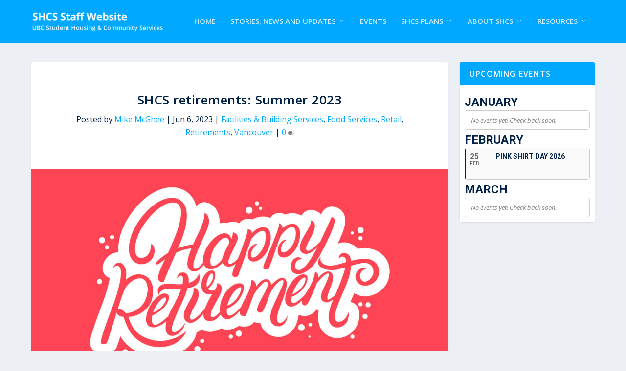

--- FILE ---
content_type: text/css
request_url: https://shcs.ubc.ca/wp-content/plugins/eventon-rsvp/assets/RS_styles.css?ver=6.8.3
body_size: 18150
content:
/**
 * 	RSVP Events Calendar styles
 * 	@version 0.2
*/

/* general */
	.evoRS_top{
		margin-top: 10px;
	}
	.evoRS_top p{margin-bottom: 5px;padding: 0;}
	p.evors_rsvp_option_selector span:hover, div.evors_count span:hover{
		background-color: #8f8f8f;
		color: #fff
	}
	p.evors_rsvp_option_selector span.select, div.evors_count span.select{
		color: #fff; background-color: #ecba78;
	}
	.evoRS_top .evors_rsvp_choices span.inactive{
		pointer-events: none;
	}
	p.evors_rsvp_option_selector span, div.evors_count span, p.evors_rsvp_option_selector em.evors_001{
		background-color: #fff;
		padding:5px 8px;
		margin-right: 5px;
		color: #6b6b6b;
		display: inline-block;
		cursor: pointer;
		position: relative;
		border-radius: 4px;
	}
	p.evors_rsvp_option_selector span em{
		position: absolute;
		background-color: #e18080;
		color: #fff;
		font-size: 9px;
		text-align: center;
		border-radius:50%;
		height: 18px; width: 18px;
		top: 0;left: 0;
		margin: -9px 0 0 -7px;
	}
	.evors_001{cursor: pointer;}
	p.evors_rsvp_option_selector em.evors_001{background-color: #D6D6D6; margin-right: 0; float: right;}
	p.evors_rsvp_option_selector em.evors_001:hover{background-color: #fff;}

	.evoRS_form .evors_subtitle{
		font-size: 16px; padding-bottom: 10px;display: block; margin: 0;
	}
	body .evcal_eventcard .evoRS_status_option_selection p{padding: 15px 0 10px;	}
	.evoRS_status_option_selection span, .evors_rsvped_status_user, .evors_change_rsvp span.change{
		border:1px solid #cdcdcd;
		padding: 4px 10px;
		font-style: normal;
		margin-right: -1px;
		text-transform: uppercase;
		cursor: pointer;
	}
	.evors_rsvped_status_user{cursor: default; background-color: #F9F9F9}
	.evoRS_status_option_selection span:last-child{
		border-radius:0 5px 5px 0;
	}
	.evoRS_status_option_selection span:first-child{
		border-radius: 5px 0 0 5px;
	}
	.evoRS_status_option_selection span:hover, .evoRS_status_option_selection span.set, .evors_change_rsvp span.change:hover{
		background-color: #fff;
	}
	.evoRS_status_option_selection p{
		margin: 0; padding: 0;
	}
/* event top */	
	body .evcal_desc .evcal_desc3 .evors_eventtop_data em{
		font-style: normal;
		padding: 5px 8px;		
		border-radius: 5px;
		font-size: 13px;
		text-transform: uppercase;
		margin: 2px 0;		
	}
	body #evcal_list .eventon_list_event .evcal_desc .evcal_desc3 .evors_eventtop_data em,
	body .evo_pop_body .evcal_desc .evcal_desc3 .evors_eventtop_data em
	{
		background-color: #F7EBD6;
		border:1px solid #E4D6BE;
	}
	.widget .evcal_desc .evcal_desc3 .evors_eventtop_data em{font-size: 11px;}

	.evcal_desc3_rsvp{padding-top: 5px;}
	
	body .eventon_list_event .evcal_list_a .evors_eventtop_rsvp em.evors_rsvped_status_user, 
	body .evo_pop_body .evors_eventtop_rsvp em.evors_rsvped_status_user{cursor: default;}
	
	.eventon_events_list .eventon_list_event .evcal_desc .evcal_desc3_rsvp span.evors_eventtop_section,
	.evo_pop_body .evcal_desc .evcal_desc3_rsvp span.evors_eventtop_section
	{
	 	display: inline-block;
	 	font-size: 13px;
	 	opacity: 0.8;
	 	position: relative;
	 	line-height: 130%;
	 	margin-right: 15px;
	 	margin-bottom: 5px;
	}
		.evortl .eventon_events_list .eventon_list_event .evcal_desc .evcal_desc3_rsvp span.evors_eventtop_section,
		.evo_pop_body .evcal_desc .evcal_desc3_rsvp span.evors_eventtop_section{
			margin-right: 0; margin-left: 15px;
		}
	body .eventon_list_event .evcal_list_a .evors_eventtop_rsvp span:first-child, body .evo_pop_body .evors_eventtop_section.evors_eventtop_rsvp span:first-child{margin-left: 8px;}	
	body .eventon_list_event .evcal_list_a .evors_eventtop_rsvp span, 
	body .eventon_list_event .evcal_list_a .evors_eventtop_rsvp em, 
	body .evo_pop_body .evors_eventtop_section.evors_eventtop_rsvp span, 
	body .evo_pop_body .evors_eventtop_section.evors_eventtop_rsvp em{
		border: 1px solid #cdcdcd;
		padding: 4px 10px;
		font-style: normal;
		 	margin-right: -1px;
		text-transform: uppercase;
		cursor: pointer;
		display: inline-block;
		font-size: 12px;
		position: relative;
	}
	body .eventon_list_event .evcal_list_a .evors_eventtop_rsvp.loading:before, body .evo_pop_body .evors_eventtop_rsvp.loading:before{
		background: #FAFAFA url(evo-loader.gif) left center no-repeat;
		position: absolute;
		height: 100%; width: 100%;
		content:"";
		top: 0; z-index: 5;
		opacity: 0.5;
	}
	body .eventon_list_event .evcal_list_a .evors_eventtop_rsvp span:hover, body .evo_pop_body .evors_eventtop_rsvp span:hover{background-color: #fff}
	body .eventon_list_event .evcal_list_a .evors_eventtop_rsvp em, body .evo_pop_body .evors_eventtop_rsvp em{
		float: none;
		display: inline-block;
		font-size: 13px;
		cursor: pointer;
	}	
	body .evcal_desc .evcal_desc3_rsvp .evors_eventtop_data em{margin-right: 10px;margin-top: -4px}

/* captcha */
	.evors_captcha span.captcha{
		background: url(captcha.png) top left no-repeat;
		width: 167px; height: 20px;
		display: block;
	}
	.evors_captcha span.captcha.code1{background-position: 0 0px;}
	.evors_captcha span.captcha.code2{background-position: 0 -25px;}
	.evors_captcha span.captcha.code3{background-position: 0 -50px;}
	.evors_captcha span.captcha.code4{background-position: 0 -75px;}
	.evors_captcha span.captcha.code5{background-position: 0 -100px;}
	.evors_captcha span.captcha.code6{background-position: 0 -125px;}
	.evors_captcha span.captcha.code7{background-position: 0 -145px;}

/* form style */
	.evcal_btn{cursor: pointer;}
	.evoRS_row{
		margin-bottom: 5px;
		padding: 0;
	}
	.evoRS_row_names{min-height:48px;overflow: hidden;}
	.evoRS_row span{
		width: 50%;
		float: left;
		display: block;
		margin-bottom: 8px;
		box-sizing:border-box;
		-moz-box-sizing:border-box;
	}
	.evoRS_row span:first-child{
		padding-right: 10px;
	}
	.evoRS_row i{clear: both;}

	.evoRS_form .evoRS_row input.required{
		border:1px solid #dea3a3;
	}
	.evoRS_row input[type='text']{
		height: auto;
		display: block;
		border:none;
		box-sizing:border-box;
		-moz-box-sizing:border-box;
		width: 100%;
		border:1px solid transparent;
		margin-bottom: 2px;
		padding-bottom: 4px;
	}
	.evoRS_row label{
		display: block;
		font-size: 10px;
	}
	.evoRS_bottom p{margin-bottom: 5px;padding: 0;}
	.evoRS_bottom p.evors_changersvp{margin-bottom: 10px;}
	.evoRS_bottom{
		margin-bottom: 10px;
		margin-top: 15px;
	}
	div.evors_count{min-height: 35px;}
	div.evors_count span{width: auto;}
	div.evors_count label{margin-top: 4px;}

	div.evoRS_row.evors_count em.countspans{
		display: block;		
	}
	div.evors_count {margin-bottom: 10px;}
	div.evors_count span{margin-bottom: 2px;	}


	.evoRS_row.evors_chk label, div.evors_count label{
		display: inline-block;
		margin-left: 0px;
		font-size: 14px;
	} 
	
	#evcal_list .eventon_list_event .evcal_evdata_row .evoRS_form p.evors_msg, .evo_popin .evcal_evdata_row .evoRS_form p.evors_msg{
		padding: 3px 6px; background-color: #B3D89A;color: #fff;
		margin-top: 4px;
	}
	#evcal_list .eventon_list_event .evcal_evdata_row .evoRS_form p.evors_msg.err,.evo_popin .evcal_evdata_row .evoRS_form p.evors_msg.err{
		background-color: #dea3a3; color:#fff;
		padding: 3px 6px
	}

/* lightbox form */
	.evors_popup{
		position: absolute;
		width: 100%;
		height: 100%;
		z-index: 98000;
		top: 0;
		left: 0;
	}
	.evors_popup:before{
		content:"";
		background-color: #9AB37F;
		position: fixed;
		height: 100%;
		width: 100%;
		top: 0;
		left: 0;
		-webkit-transition: background-color 0.3s linear;
    	-moz-transition: background-color 0.3s linear;
    	-o-transition: background-color 0.3s linear;
    	-ms-transition: background-color 0.3s linear;
    	transition: background-color 0.3s linear;
	}
	.evors_popup.error:before{background-color: #CF7A64}
	.evors_popbg{
		background-color: #9AB37F;
		position: fixed;
		height: 100%;
		width: 100%;
		top: 0;
		left: 0;
		z-index: 97000;
	}
	#evors_form_section{
		color: #fff;
		padding: 50px 0;
	}
	#evorsvp_form{
		width: 500px;
		margin: 0 auto;
		text-align: center;
		position: relative;
		min-height: 300px
	}
	#evorsvp_form #evors_form_close{
		position: absolute;
		top: 0; right: 0;
		border:1px solid #fff;
		font-family: 'open sans', arial;
		width: 35px; height: 35px;
		border-radius: 50%;
		text-align: center;
		opacity: 0.3;
		margin-top: -40px;
		line-height: 35px;
		cursor:pointer;
	}
	#evorsvp_form.loading:before{
		background: url(evo-loader.gif) center center no-repeat;
		position: absolute;
		height: 100%; width: 100%;
		content:"";
		top: 0; left: 0;
		opacity: 0.5;
	}
		#evorsvp_form.loading{opacity: 0.4}
		#evorsvp_form.error{background-color: }

	#evorsvp_form #evors_form_close:hover{opacity: 1;}
	
	#evorsvp_form p{margin: 0;padding: 0;}
	#evorsvp_form h3{
		margin: 0; padding: 0 0 20px 0;
		color: #fff;
	}
	/* checkmark for success message */
		#evorsvp_form .rsvp_confirmation b{
			position: relative;
			display: block;
			margin: 20px auto 20px;
		  	width: 45px;
		  	height: 45px;
		  	border: 2px solid #BDD39F;
		  	border-radius: 50%;
		}
		#evorsvp_form .rsvp_confirmation b:before{
			content: '';
		  	display: block;
		  	position: absolute;
		  	top: 50%;
		  	left: 50%;
		  	margin: -9px 0 0 -9px;
		  	height: 8px;
		  	width: 16px;
		  	border: solid #BDD39F;
		  	border-width: 0 0 4px 4px;
		  	-webkit-transform: rotate(-45deg);
		  	-moz-transform: rotate(-45deg);
		  	-ms-transform: rotate(-45deg);
		  	-o-transform: rotate(-45deg);
		  	transform: rotate(-45deg);
		}
	#evorsvp_form .form_row.rsvp_status{padding-bottom: 20px;}
	#evorsvp_form .rsvp_status span:first-child{
		border-radius:5px 0 0 5px;
	}
	#evorsvp_form .rsvp_status span:last-child{
		border-radius:0 5px 5px 0;
	}
	#evorsvp_form .rsvp_status span{
		display: inline-block;
		text-transform: uppercase;
		border:1px solid #fff;
		padding:4px 10px;
		margin-right: -1px;
		font: bold 14px arial;
		cursor: pointer;
		opacity: 0.6;
	}
	#evorsvp_form .rsvp_status span:hover{
		background-color: rgba(255, 255, 255, 0.21);
		opacity: 1;
	}
	#evorsvp_form .rsvp_status span.set{
		background-color: #fff;
		color: #9AB37F;
	}
	#evorsvp_form .rsvp_status span.one{border-radius: 5px}
	#evorsvp_form .form_row{
		padding-bottom: 15px;
	}	
		#evorsvp_form .form_row input.name, #evorsvp_form .form_row input.regular, #evorsvp_form .form_row input.count, #evorsvp_form .form_row input.regular_a, #evorsvp_form .form_row select, #evorsvp_form .form_row textarea{
			border:none;
			background-color: rgba(255, 255, 255, 0.25);
			color: #fff;
			padding: 10px 8px;
			border-radius: 5px;
			display: inline-block;
			margin: 0;
			box-sizing:border-box;
		}
		#evorsvp_form .form_row select option{color:#3d3d3d;}
		.evors_popup #evorsvp_form .form_row .err{
			border:1px solid red;
		}
		#evorsvp_form .form_row input.name{
			width: 240px; display: inline-block;
		}
		#evorsvp_form .form_row input.name[name=last_name]{
			margin-left: 10px;
		}
		#evorsvp_form .form_row input.regular, #evorsvp_form .form_row textarea{
			width: 100%;
		}

		#evorsvp_form .form_row input.captcha{ width: 70px; text-align: center;}
		#evorsvp_form .form_row input.count{
			width: 50px; text-align: center;
		}
		#evorsvp_form .form_row.additional_field label, #evorsvp_form .form_row.count label{
			display: block;
		}
		#evorsvp_form .form_row input:focus{
			background-color: rgba(255, 255, 255, 0.5);
		}
		#evorsvp_form .form_row input::-webkit-input-placeholder{color: #5A5A5A;}
		#evorsvp_form .form_row input:-moz-placeholder{color: #5A5A5A;}
		#evorsvp_form .form_row input::-moz-placeholder{color: #5A5A5A;}
		#evorsvp_form .form_row input:-ms-input-placeholder{color: #5A5A5A;}
		#evorsvp_form .form_row .form_guest_names_list input{margin-bottom: 10px;}

	#evorsvp_form a.evors_submit{
		font: bold 14px arial;
		display: inline-block;
		padding: 8px 12px!important;
		margin-top: 4px;
		text-transform: uppercase;
		text-decoration: none;
		border-radius: 4px;
		border-bottom: none;
		background-color: #fff;
		color: #9AB37F;
	}
	#evorsvp_form a.evors_submit:hover{
		opacity: 0.6;
	}

	#evorsvp_form .notification.err p{display: inline-block; background-color: #BD5B41;
		padding: 3px 8px;
		border-radius: 5px
	}	
	#evorsvp_form .notification.err{		
		padding: 5px 0; margin-bottom: 10px;
		text-transform: uppercase;
	}
	#evorsvp_form .notification{
		font-size: 18px;
		border-radius: 4px;		
	}
/* eventCard elements */
	.evoRS_status_option_selection{padding-bottom: 5px;}
	.evors_guests_list{padding: 3px 0 8px 0;}
	#evcal_list .eventon_list_event .evcal_eventcard p.evors_whos_coming, .evo_popin .evcal_eventcard p.evors_whos_coming{
		padding: 10px 0 0px;
		margin: 0;	
	}
	#evcal_list .eventon_list_event .evcal_eventcard p.evors_whos_coming_title, .evo_popin .evcal_eventcard p.evors_whos_coming_title{
		padding: 0px;
		font-size: 14px;
		font-style: normal;
		font-family: oswald, 'arial narrow';		
		margin: 0;
		text-transform: uppercase;
	}	
	.evors_whos_coming_title em{font-style: normal; opacity: 0.6;}
	.evors_whos_coming span{
		display: inline-block;
		border-radius: 50%;
		height:30px;
		min-width: 30px;
		background-color: #A7A7A7;
		text-align: center;
		line-height: 30px;
		color: #fff;
		opacity: 0.6;
		margin-right: 5px; margin-bottom: 5px;
		font-style: normal;
		text-transform: uppercase;
		cursor: pointer;
		transition:all 0.2s;
	    -webkit-transition:all .2s;
	    -moz-transition: all 0.2s;
	}
	.evors_whos_coming span.hover, .evors_whos_coming span.fullname{	border-radius: 8px; padding:0px 8px;}
	.evors_whos_coming span:hover{opacity: 1}
	.event_description .evcal_evdata_cell h3.additional_info{
		padding: 0px; padding-bottom: 5px;
	}
	.evors_additional_data{
		background-color: #D8D8D8;
		border-radius: 5px;
		padding:15px;
		margin-top: 5px;
	}
	.evcal_evdata_row .evors_section{
		border-bottom:1px solid #DCDBDB;
		padding-bottom: 8px; margin-bottom: 8px;
	}
	.evors_change_rsvp.evors_section{border-bottom: none;}
	.evors_additional_data >*{margin: 0;}

	.evcal_evdata_row .evors_remaining_spots{
		padding: 13px 0px;
	}

	.evors_remaining_spots p{margin: 0; padding: 0;}
	.evcal_evdata_row .evors_remaining_spots p em, .evcal_evdata_row .evors_mincap p em{
		border-radius: 8px;
		padding: 4px 8px;
		background-color: #95D27F;
		color: #fff;
		margin-right: 10px;
	}
	.evcal_evdata_row .evors_mincap p em{margin-right: 0;}
	.evors_section.evors_subtext p,.evors_section.evors_mincap p{margin: 0;}

	.evors_change_rsvp.evors_section{padding: 2px 0 12px; margin-top: 10px;}
	.evors_change_rsvp span.change{
		font-family: 'open sans',georgia;
		font-size: 13px;
		border-radius: 5px;
		margin-left: 10px;
	}

/* user RSVP manager */
	.evcal_btn.evors{
		border-radius: 4px;
  		border: none;
  		color: #ffffff;
  		background: #237ebd;
  		text-transform: uppercase;
  		text-decoration: none;
  		border-radius: 4px;
  		border-bottom: none;
  		font: bold 14px arial;
  		display: inline-block;
  		padding: 8px 12px;
  		margin-top: 4px
	}
	.evcal_btn.evors:hover{color: #fff; opacity: 0.6;}
	.eventon_rsvp_rsvplist{
		border:1px solid #E2E2E2;
		border-radius:5px;
	}
	.eventon_rsvp_rsvplist p{
		padding:10px 15px; margin: 0;
		border-bottom:1px solid #E2E2E2;
	}
	.eventon_rsvp_rsvplist p:hover{
		background-color: #FCF7F3;
	}
	.eventon_rsvp_rsvplist p span{
		opacity: 0.7;
		font-style: italic;	
		display: block;
		font-size: 12px;
		text-transform: uppercase;		
	}
	.eventon_rsvp_rsvplist p span.rsvpstatus{
		display: inline-block;
		border-radius: 5px;
   	 	padding: 2px 8px 3px;
   	 	text-transform: uppercase;
   	 	font-style: normal;
   	 	margin: 0;
   	 	margin-left: 5px;
   	 	line-height: 130%;
   	 	color: #fff;
   	 	font-size: 14px;
   	 	background-color: 	#B9B9B9;	
	}
		.eventon_rsvp_rsvplist p span.status_Yes{background-color: #65CC5F}
		.eventon_rsvp_rsvplist p span.status_Maybe{background-color: #F7C67E}
	.eventon_rsvp_rsvplist p em{font-style: normal;}
	.eventon_rsvp_rsvplist p em.event_data{font-size: 13px; font-style: italic;}
	.eventon_rsvp_rsvplist p a.update_rsvp:hover{background-color: #848484;}
	.eventon_rsvp_rsvplist p a.update_rsvp{
		border: none; border-radius: 5px;
		background-color: 	#BBBBBB; color:#fff;
	    padding: 4px 10px;
	    margin:5px 0;
	    cursor: pointer;
	    text-decoration: none;	font-style: normal; display: inline-block;    
	}
	.eventon_rsvp_rsvplist p em.checkin_status{
		float: right;
		opacity: 0.4;
		text-transform: uppercase;
		font-size: 12px;
	}
	.eventon_rsvp_rsvplist p em.count{
		float: right;
		font-size: 20px;
	}

/* mobile or smaller view */
	@media (max-width: 600px){
		.evoRS_top p em.evors_001{margin-top: 8px;}
		.evoRS_row.evors_count span{margin-bottom: 5px;}
		.evoRS_row.evors_chk label, div.evors_count label{font-size: 12px;}

		.evoRS_top p em.evors_001{float:none; clear: both; margin-right:50px;}

		/* form */
		#evorsvp_form{	width: 100%;		}
		#evorsvp_form .form_row input.name{width: 90%; margin-bottom: 5px;}
		#evorsvp_form .form_row input.name[name=last_name]{margin-left: 0;}
		#evorsvp_form .form_row input.regular{width: 90%;}
		.evoRS_status_option_selection span{display: inline-block;}
		.evcal_desc .evcal_desc3 .evors_eventtop_data em{font-size: 11px;}

		.eventon_events_list .eventon_list_event .evcal_desc .evcal_desc3_rsvp span.evors_eventtop_section, .evo_pop_body .evcal_desc .evcal_desc3_rsvp span.evors_eventtop_section{font-size: 12px;}
		body .evcal_desc .evcal_desc3 .evors_eventtop_data em{padding: 3px 5px;}
		.eventon_events_list .eventon_list_event .evcal_desc .evcal_desc3_rsvp span.evors_eventtop_section, .evo_pop_body .evcal_desc .evcal_desc3_rsvp span.evors_eventtop_section{margin-bottom: 1px;}
	}


--- FILE ---
content_type: application/javascript
request_url: https://shcs.ubc.ca/wp-content/plugins/eventon-rsvp/assets/RS_script.js?ver=2.4
body_size: 19758
content:
/**
 * Javascript: RSVP Events Calendar
 * @version  1.4
 */
jQuery(document).ready(function($){
	
	init();	
	
	var submit_open = false;
	var form_msg;
	
	// INITIATE script
		function init(){	
			form_msg = 	$('.evors_msg_');		
			$('.eventon_events_list').on('click','.evoRS_status_option_selection span',function(){
				open_rsvp_lightbox($(this));
			});	

			$('body').on('click','.evoRS_status_option_selection span',function(){
				open_rsvp_lightbox($(this));
			});

			$('body').on('click','.eventon_rsvp_rsvplist a.update_rsvp',function(){
				open_rsvp_lightbox($(this));
			});

			// change RSVP
			$('body').on('click','.evors_change_rsvp .change',function(){
				open_rsvp_lightbox($(this));
			});
		}

	
	// RSVP lightbox set up
		var popupcode = "<div class='evors_popup' style='display:none'></div>";
		$('body').append(popupcode);
		var evors_inside = $('body').find('#evors_get_form').html();
		$('body').find('.evors_popup').html(evors_inside);
		$('body').find('#evors_get_form').remove();

	// open lightbox rsvp form
		function open_rsvp_lightbox(obj){
			var rsvp_lightbox = $('body').find('#evors_form_section'),
				form = $('#evorsvp_form'),
				submission_form = form.find('.submission_form'),
				status_option_selection = obj.closest('.evoRS_status_option_selection'),
				repeat_interval = status_option_selection.attr('data-ri'),
				cap = status_option_selection.attr('data-cap'),
				status = obj.attr('data-val');

			rsvp_lightbox.show();

			// if event open as lightbox
				if(obj.closest('.evo_lightbox').length>0){
					obj.closest('.evo_lightbox').addClass('notfocus');
					$('body').removeClass('evo_overflow ');
				}

			// status of the RSVP
			rsvp_lightbox.find('.rsvp_status span').removeClass('set');
			rsvp_lightbox.find('.rsvp_status span[data-val='+status+']').addClass('set');

			rsvp_reposition(); // scroll to top 
			prefill_form(); // prefill forms
			
			// showing correct RSVP lightbox section
			if(status=='ch'){ // when changing rsvp
				rsvp_lightbox.find('.form_section').hide();
				rsvp_lightbox.find('.find_rsvp_to_change').show();
				rsvp_lightbox.find('.find_rsvp_to_change').find('input').val('');				
			
			// change rsvp for loggedin users
			}else if(status=='chu'){
				rsvp_lightbox.find('.form_section').hide();
				RSVP = obj.parent();
				
				var ajaxdataa = { };
				ajaxdataa['action']='the_ajax_evors_a8';
				ajaxdataa['uid']= RSVP.data('uid');
				ajaxdataa['eid']= RSVP.data('eid');
				ajaxdataa['ri']= RSVP.data('ri');

				var output = false;

				$.ajax({
					beforeSend: function(){	form.addClass('loading');},
					type: 'POST',
					url:evors_ajax_script.ajaxurl,
					data: ajaxdataa,
					dataType:'json',
					success:function(data){				
						if(data.status=='0'){ //good
							submission_form.slideDown();

							// all inputs
								$.each(data.content, function(i, val){
									// rsvp status
									if(i=='rsvp'){
										submission_form.find('.rsvp_status span[data-val='+val+']').addClass('set');

										// if rsvp status no
										hide_not_needs(val);

									// receive updates
									}else if(i=='updates' && val=='yes'){
										submission_form.find('.updates input').attr({'checked':'checked'});	
									}else if(i=='count'){
										submission_form.find('input[name=count]').attr({'data-pastval':val,'value':val});
									}else{	
										ITEM = submission_form.find('.input[name='+i+']');
										NOD = ITEM.prop('nodeName');
										if(NOD == 'SELECT'){
											ITEM.find('option[value='+val+']').attr('selected','selected');
										}else{
											ITEM.attr({'value':val});	
										}										
									}	
								});	

							// update rsvp ID to form parent
							form.parent().attr({'data-rsvpid':data.rsvpid, 'data-uid':RSVP.data('uid'), 'data-ri':RSVP.data('ri')});

							// make email uneditable
							submission_form.find('input[name=email]').attr('readonly', true);

						}else{	rsvp_error('err5');	}
					},complete:function(){	form.removeClass('loading');	}
				});
			}else{
				rsvp_lightbox.find('.form_section').hide();
				submission_form.show();
				hide_not_needs(status);
			}

			// show correct event name on the lightbox
				status_option_selection = (status_option_selection.length==0)?  obj.parent(): status_option_selection;

				var etitle = status_option_selection.attr('data-etitle');

				rsvp_lightbox.attr({'data-etitle': etitle, 'data-ri':repeat_interval });
				rsvp_lightbox.find('h3.form_header span').html(etitle);


			// pass the cal id to lightbox
				var cal_id = obj.closest('.ajde_evcal_calendar').attr('id');
				rsvp_lightbox.attr({'data-cal_id':cal_id, 
					'data-eid':status_option_selection.attr('data-eid'),
					'data-cap':cap,
					'data-precap':status_option_selection.attr('data-precap')
				});


			$('body').find('.evors_popup').fadeIn(300);
			//$('body').find('.evors_popbg').fadeIn(300);
		}

	// close lightbox RSVP form
		$('body').on('click', '#evors_form_close', function(){
			$(this).closest('.evors_popup').fadeOut(function(){
				$('.submission_form').show();
				$('.submission_form').find('input').val('');
				$('.find_rsvp_to_change').hide();
				$('.rsvp_confirmation').hide();
				$('.evors_form_section').attr({'data-rsvpid':''});
				reset_rsvp_form('full');
			});	
			
			// reset eventon lightbox if opened
				if($('.evo_lightbox').hasClass('notfocus'))
					$('.evo_lightbox').removeClass('notfocus');
				if($('.evo_lightbox').hasClass('show'))
					$('body').addClass('evo_overflow ');			
		});

	// lightbox RSVP form interactions
		// change RSVP status within the form
			$('body').on('click', '.evors_popup .rsvp_status span', function(){
				$(this).siblings().removeClass('set');
				$(this).addClass('set');
				var status = $(this).attr('data-val');
				hide_not_needs(status);
			});

		// hide /show not needed fields
			function hide_not_needs(status){
				if(status=='n'){
					$('body').find('.evors_popup .hide_no').hide();
					$('body').find('.additional_note').show();
				}else{
					$('body').find('.evors_popup .hide_no').show();
					$('body').find('.additional_note').hide();
				}
			}

		// look up RSVP for changing

	// RSVP from eventtop
		$('body').on('click', '.evors_eventtop_rsvp span', function(event){
			event.preventDefault();
			event.stopPropagation();


			var obj = $(this),
				rsvp = obj.parent(),
				ajaxdataa = {};

			ajaxdataa['rsvp']= obj.data('val');				
			ajaxdataa['lang']= rsvp.data('lang'); 
			ajaxdataa['uid']= rsvp.data('uid'); 
			ajaxdataa['updates']= 'no';	
			ajaxdataa['action']='the_ajax_evors_a7';
			ajaxdataa['repeat_interval']=rsvp.data('ri');
			ajaxdataa['e_id']= rsvp.data('eid');
			
			$.ajax({
				beforeSend: function(){	rsvp.addClass('loading');	},
				type: 'POST',
				url:evors_ajax_script.ajaxurl,
				data: ajaxdataa,
				dataType:'json',
				success:function(data){
					if(data.status=='0'){
						rsvp.html(data.message).addClass('success');
					}else{
						rsvp.append('<span class="error">'+data.message+'</span>');
					}
				},complete:function(){
					rsvp.removeClass('loading');
				}
			});	
		});

	// additional names for the RSVP 
		$('body').on('change', '.evors_rsvp_count', function(){

			var count = parseInt($(this).val());
			guestNames = $('body').find('.form_guest_names');

			if(count>1){
				maskField = $('#inputcontainer').html();				
				inputHolder = guestNames.find('.form_guest_names_list');
				ExistInputCount = inputHolder.find('input').length;
				
				// add or remove input fields
				if( (count-1) > ExistInputCount){ // add
					fieldsNeed = count-1-ExistInputCount;
					appender ='';
					for(x=0; x<fieldsNeed; x++){
						appender += maskField;
					}
					inputHolder.append(appender);
				}else{
					fieldsNeed = count-2;
					inputHolder.find('input').each(function(index){
						if(index> fieldsNeed) $(this).remove();
					});
				}
				guestNames.show();
			}else{
				guestNames.hide();
			}
		});

	// RSVP form submissions & update existing
		$('body').on('click', '#submit_rsvp_form', function(){			

			var obj = $(this),
				ajaxdataa = { },
				form = obj.closest('.submission_form'),
				formSection = form.closest('.evors_form_section'),
				error = 0,
				formType = 'submit';

			// reset form error messages
				reset_rsvp_form();
				form.siblings('.notification').hide();
			// UPDATING existing rsvp form type
				var rsvpid = formSection.attr('data-rsvpid');
				if(typeof rsvpid !== 'undefined' && rsvpid!=''){
					ajaxdataa['rsvpid']=rsvpid;
					ajaxdataa['userid']=formSection.attr('data-uid');
					formType = 'update';
				}

			// validation
				// run through each rsvp field
					form.find('.input').each(function(index){
						// for drop down field
						ajaxdataa[ $(this).attr('name') ] = encodeURIComponent( $(this).val() );
						
						$(this).removeClass('err');

						// check required fields filled
						if( $(this).hasClass('req') && $(this).val()=='' && $(this).is(":visible")){
							error = 1;
							$(this).addClass('err');
						}
					});
				// validate email
					if(error==0){
						var thisemail = form.find('input[name=email]');
						if(!is_email(thisemail.val())){
							thisemail.addClass('err');
							rsvp_error('err2'); // invalid email address
							error = 2;
						}
					}	
				// capacity check
					if(error==0){
						if(formType=='update'){
							pastVal = parseInt(form.find('input[name=count]').attr('data-pastval'));
							newVal = parseInt(ajaxdataa['count']);
							compareCount = (pastVal>newVal)? 0: newVal-pastVal;
						}else{							
							compareCount =  parseInt(ajaxdataa['count']);
						}
						//console.log(newVal+' '+pastVal+' '+compareCount+' '+ parseInt(formSection.attr('data-cap')));
						if(form.find('.rsvp_status span.set').attr('data-val')!='n' 
							&& formSection.attr('data-cap')!='na' 
							&& compareCount > parseInt(formSection.attr('data-cap')) ){
							error=4;
							form.find('input[name=count]').addClass('err');
							rsvp_error('err9');
						}
						// max count limit
						if( formSection.attr('data-precap')!='na' && 
							(parseInt(form.find('input[name=count]').val()) > parseInt(formSection.attr('data-precap')) ) 
						){
							error=4;
							form.find('input[name=count]').addClass('err');
							rsvp_error('err10');
						}
					}			
				// validate human
					if(error==0){
						var human = rsvp_validate_human( form.find('input.captcha') );
						if(!human){
							error=3;
							rsvp_error('err6');
						}
					}				

			if(error==0){
				var updates = form.find('.updates input').attr('checked');
					updates = (updates=='checked')? 'yes':'no';

				ajaxdataa['rsvp']= form.find('.rsvp_status span.set').attr('data-val');				
				ajaxdataa['lang']= 'L1'; // pass current lang
				ajaxdataa['updates']= updates;// revieve updates
				ajaxdataa['action']='the_ajax_evors';
				ajaxdataa['repeat_interval']=formSection.attr('data-ri');
				ajaxdataa['e_id']= formSection.attr('data-eid');
				ajaxdataa['postnonce']= evors_ajax_script.postnonce;
								
				$.ajax({
					beforeSend: function(){	form.parent().addClass('loading');	},
					type: 'POST',
					url:evors_ajax_script.ajaxurl,
					data: ajaxdataa,
					dataType:'json',
					success:function(data){
						//console.log(ajaxdataa);
						if(data.status=='0'){
							form.slideUp('fast');
							var rsvpID_ = (data.rsvpid!='')? data.rsvpid: rsvpid ;
							rsvp_success(ajaxdataa, form, rsvpID_ ,formType);
							
							if(formType=='update') $('body').trigger('evors_update_rsvp');
						}else{
							var passedRsvppd = (data.status)? 'err'+data.status:'err7';
							rsvp_error(passedRsvppd, '', data.message);
						}
					},complete:function(){	form.parent().removeClass('loading');	}
				});				
			}else if(error==1){	rsvp_error('err');	}	
		});
	
	// CHANGE RSVP
		// Change RSVP from success message
			$('body').on('click','#call_change_rsvp_form',function(){
				var form = $(this).closest('.rsvp_confirmation');
				var rsvpid = form.attr('data-rsvpid');
				rsvp_change_form(form, rsvpid);	
			});
		// Find RSVP
			$('body').on('click', '#change_rsvp_form', function(){
				var obj = $(this);			
				var form = obj.closest('.find_rsvp_to_change');
				var error = 0;

				// run through each rsvp field
					form.find('.input').each(function(index){
						// check required fields filled
						if( $(this).hasClass('req') && $(this).val()=='' ){
							error = 1;
						}
					});							
				if(error=='1'){
					rsvp_error('err');
				}else{
					var rsvpid = form.find('input[name=rsvp_id]').val();
					rsvp_change_form(form, rsvpid);							
				}				
			});

	// rsvp manager
		$('body').on('evors_update_rsvp', function(){
			rsvplist = $('.eventon_rsvp_rsvplist');

			if(rsvplist.length == 0) return false;

			var ajaxdataa = { };
				ajaxdataa['action']='the_ajax_evors_a10';
				ajaxdataa['uid']= rsvplist.data('uid');

			$.ajax({
				beforeSend: function(){	rsvplist.addClass('loading');	},
				type: 'POST',
				url:evors_ajax_script.ajaxurl,
				data: ajaxdataa,
				dataType:'json',
				success:function(data){
					rsvplist.html(data.content);
				},complete:function(){	rsvplist.removeClass('loading');	}
			});	
		});

	// hover over guests list icons
		$('body').on('mouseover','.evors_whos_coming span', function(){
			name = $(this).attr('data-name');
			html = $(this).html();
			$(this).html(name).attr('data-intials', html).addClass('hover');
		});
		$('body').on('mouseout','.evors_whos_coming span', function(){
			$(this).html( $(this).attr('data-intials')).removeClass('hover');
		});

	// Supporting functions
		// show success message
			function rsvp_success(data, formObj, rsvpID, formType){
				var successform = formObj.siblings('.rsvp_confirmation');

				successform.find('.name').html( decodeURIComponent(data.first_name)+' '+ decodeURIComponent(data.last_name));

				// Update Vs submit
				successform.find('h3').hide();
				if(formType=='update'){
					successform.find('h3.update').show();
				}else{
					successform.find('h3.submit').show();
				}

				// not coming
				if(data.rsvp!='y'){
					successform.find('.coming').hide();
				}else{
					successform.find('.coming').show();
					var spots = (data.count!='')? data.count: 1;
					
					successform.find('.spots').html(spots);
					successform.find('p .eventName').html( successform.find('span.eventName').html() );
					successform.find('.email').html( decodeURIComponent(data.email));					
				}
				successform.show();
				successform.attr({'data-rsvpid':rsvpID});
				formObj.closest('.evors_form_section').attr({'data-rsvpid':rsvpID});
				rsvp_reposition();
			}
		// show error messages
			function rsvp_error(code, type, message){
				if(message == '' || message === undefined){
					var codes = JSON.parse($('body').find('.evors_msg_').html());
					var classN = (type== undefined || type=='error')? 'err':type;
					message = codes.codes[code]
				}
				//console.log(code+' '+message+' '+type+' '+classN);
				
				$('body').find('#evorsvp_form .notification').addClass(classN).show().find('p').html(message);
				$('body').find('.evors_popup').addClass('error');
			}
		// hide form messages
			function rsvp_hide_notifications(){
				$('body').find('#evorsvp_form .notification').hide();
			}		
		// validate humans
			function rsvp_validate_human(field){
				if(field==undefined){
					return true;
				}else{
					var numbers = ['11', '3', '6', '3', '8'];
					if(numbers[field.attr('data-cal')] == field.val() ){
						return true;
					}else{ return false;}
				}				
			}
		// bring up change RSVP form
			function rsvp_change_form(form, rsvpid){
				rsvp_hide_notifications();
				var ajaxdataa = { };
				ajaxdataa['action']='the_ajax_evors_fnd';
				ajaxdataa['e_id']= form.closest('.evors_form_section').attr('data-eid');
				ajaxdataa['rsvpid']= rsvpid;
				ajaxdataa['postnonce']= evors_ajax_script.postnonce;

				var output = false;

				$.ajax({
					beforeSend: function(){
						form.parent().addClass('loading');
					},
					type: 'POST',
					url:evors_ajax_script.ajaxurl,
					data: ajaxdataa,
					dataType:'json',
					success:function(data){				
						if(data.status=='0'){ //good
							form.slideUp(function(){
							form.siblings('.submission_form').slideDown();
								// fill in saved information
								var new_form = form.siblings('.submission_form');
								$('.evors_popup').removeClass('error');

								// all inputs
								$.each(data.content, function(i, val){
									// rsvp status
									if(i=='rsvp'){
										new_form.find('.rsvp_status span[data-val='+val+']').addClass('set');
									// receive updates
									}else if(i=='updates' && val=='yes'){
										new_form.find('.updates input').attr({'checked':'checked'});
									}else if(i=='count'){
										new_form.find('input[name=count]').attr({'data-pastval':val,'value':val});
									}else{
										ITEM = new_form.find('.input[name='+i+']');
										NOD = ITEM.prop('nodeName');
										if(NOD == 'SELECT'){
											ITEM.find('option[value='+val+']').attr('selected','selected');
										}else{
											ITEM.attr({'value':val});	
										}
									}									
								});	

								// update rsvp ID to form parent
								form.closest('.evors_form_section').attr({'data-rsvpid':rsvpid});
								
							});					
						}else{
							rsvp_error('err5');
						}
					},complete:function(){
						form.parent().removeClass('loading');
					}
				});
			}

		// reposition lightbox window
			function rsvp_reposition(){
				var cur_window_top = parseInt($(window).scrollTop()) + 50;
				$('.evors_popup').css({'margin-top':cur_window_top});
			}

		// reset form parts
			function reset_rsvp_form(type){
				FORM = $('body').find('#evorsvp_form');
				$('body').find('.evors_popup').removeClass('error');

				FORM.find('input').removeAttr('readonly');
				FORM.find('.notification').hide();
				FORM.find('input[name=count]').removeAttr('data-pastval');
				if(type=='full') FORM.find('select.input option').removeAttr('selected');
			}
		// prefill form fields
			function prefill_form(){
				FORM = $('body').find('#evorsvp_form');
				PREFILLBLOCK = FORM.parent().data('prefillblock');
				PREFILLBLOCK = PREFILLBLOCK=='yes'?true:false;

				userdata = FORM.find('.evorsvp_loggedin_user_data');
				if(typeof userdata.attr('data-uid') !== 'undefined' && userdata.attr('data-uid')!=''){				
					FORM.find('input[name=first_name]').val(userdata.attr('data-fname'));
						if(userdata.attr('data-fname')!='' && PREFILLBLOCK) FORM.find('input[name=first_name]').attr('readonly',true);
					FORM.find('input[name=last_name]').val(userdata.attr('data-lname'));
						if(userdata.attr('data-lname')!='' && PREFILLBLOCK) FORM.find('input[name=last_name]').attr('readonly',true);
					FORM.find('input[name=email]').val(userdata.attr('data-email'));
						if(userdata.attr('data-email')!='' && PREFILLBLOCK) FORM.find('input[name=email]').attr('readonly',true);
				}
			}

	function is_email(email){
		var regex = /^([a-zA-Z0-9_.+-])+\@(([a-zA-Z0-9-])+\.)+([a-zA-Z0-9]{2,4})+$/;
  		return regex.test(email);
	}
});